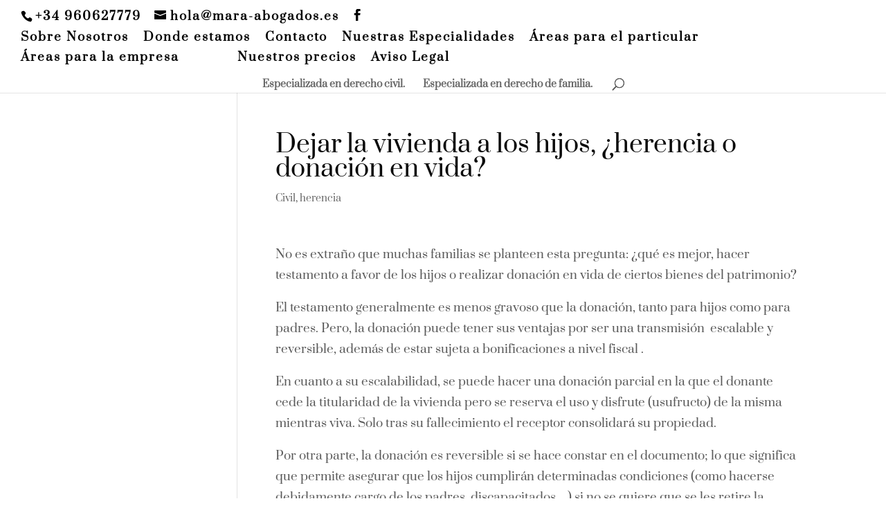

--- FILE ---
content_type: text/html; charset=utf-8
request_url: https://www.google.com/recaptcha/api2/aframe
body_size: -96
content:
<!DOCTYPE HTML><html><head><meta http-equiv="content-type" content="text/html; charset=UTF-8"></head><body><script nonce="rW1xRDCqf7hlQQ3Z8AjyKg">/** Anti-fraud and anti-abuse applications only. See google.com/recaptcha */ try{var clients={'sodar':'https://pagead2.googlesyndication.com/pagead/sodar?'};window.addEventListener("message",function(a){try{if(a.source===window.parent){var b=JSON.parse(a.data);var c=clients[b['id']];if(c){var d=document.createElement('img');d.src=c+b['params']+'&rc='+(localStorage.getItem("rc::a")?sessionStorage.getItem("rc::b"):"");window.document.body.appendChild(d);sessionStorage.setItem("rc::e",parseInt(sessionStorage.getItem("rc::e")||0)+1);localStorage.setItem("rc::h",'1769398398350');}}}catch(b){}});window.parent.postMessage("_grecaptcha_ready", "*");}catch(b){}</script></body></html>